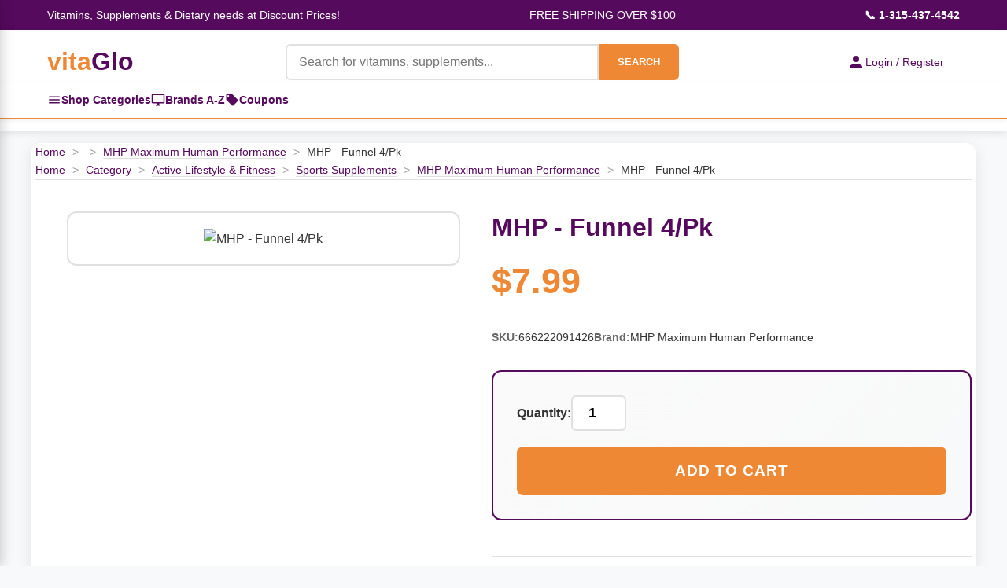

--- FILE ---
content_type: text/html
request_url: https://vitaglo.com/mhp490109.html
body_size: 14602
content:
<!DOCTYPE HTML PUBLIC "-//W3C//DTD HTML 4.01 Transitional//EN"><html lang="en"><head><meta http-equiv="Content-Type" content="text/html; charset=UTF-8" /><meta name="viewport" content="width=device-width, initial-scale=1.0" /><title>MHP - Funnel 4/Pk</title><link rel="shortcut icon" href="https://p11.secure.hostingprod.com/@site.vitaglo.com/ssl/favicon.ico" /><link rel="stylesheet" /><style type="text/css"><!--/* =============================================
   Table of Contents
   =============================================
   1.  Root & General Styles
   2.  Layout & Common Classes
   3.  Header & Navigation
   4.  Sidebar Navigation
   5.  Main Content: Banner Carousel
   6.  Main Content: Specials Section (Grid Layout)
   7.  Main Content: Brands Section
   8.  Main Content: Categories Section
   9.  Main Content: Coupons Section
   10. Main Content: Product Page
   11. Main Content: Product Carousel (Horizontal Scroller)
   12. Footer
   13. Animations
   14. Responsive Design
   ============================================= */

/* =============================================
   1. Root & General Styles
   ============================================= */
:root {
    --vitaglo-orange: #EF8834;
    --vitaglo-purple: #560A5E;
    --vitaglo-purple-light: #8B1A99;
    --vitaglo-orange-light: #FFB366;
    --white: #ffffff;
    --light-gray: #f8f9fa;
    --border-gray: #e0e0e0;
    --text-dark: #333333;
}

* {
    margin: 0;
    padding: 0;
    box-sizing: border-box;
}

body {
    font-family: 'Arial', sans-serif;
    line-height: 1.6;
    color: var(--text-dark);
    background-color: var(--light-gray);
}

/* =============================================
   2. Layout & Common Classes
   ============================================= */
.section-title {
    text-align: center;
    font-size: 2.0rem;
    color: var(--vitaglo-purple);
    margin: 40px 0 25px;
    font-weight: bold;
}

/* =============================================
   3. Header & Navigation
   ============================================= */
.top-info-bar {
    background: var(--vitaglo-purple);
    color: var(--white);
    padding: 8px 0;
    font-size: 14px;
}

.top-info-content {
    max-width: 1200px;
    margin: 0 auto;
    display: flex;
    justify-content: space-between;
    align-items: center;
    padding: 0 20px;
}


/* Login and Cart Section */
.login-cart-section {
    display: flex;
    gap: 30px;
    align-items: center;
    flex-shrink: 0;
    margin-left: auto;
}

.login-link, .cart-link {
    display: flex;
    align-items: center;
    gap: 8px;
    text-decoration: none;
    font-size: 14px;
    transition: all 0.3s ease;
}

.login-link {
    padding: 10px 20px;
    color: white;
    border-radius: 20px;
    font-weight: bold;
}

.login-link:hover {
    transform: translateY(-1px);
}

.cart-link {
    position: relative;
    color: var(--vitaglo-purple);
}

.cart-link:hover {
    color: #6b0c6b;
}

.login-icon, .cart-icon {
    width: 18px;
    height: 18px;
    fill: currentColor;
}

.cart-count {
    position: absolute;
    top: -8px;
    right: -8px;
    background: #ff4444;
    color: white;
    border-radius: 50%;
    width: 20px;
    height: 20px;
    display: flex;
    align-items: center;
    justify-content: center;
    font-size: 11px;
    font-weight: bold;
}

@media (max-width: 768px) {
    .login-cart-section {
        flex-direction: column;
        gap: 15px;
        align-items: flex-start;
        margin-left: 0;
    }
}

.yui-skin-sam,
.yui-skin-sam *,
.smb-fc,
.smb-fc *,
.smb-mc,
.smb-mc * {
	box-sizing: content-box !important;
}


/* Quick Navigation Bar */
.quick-nav-bar {
    background: var(--white);
    border-bottom: 2px solid var(--vitaglo-orange);
    box-shadow: 0 2px 5px rgba(0,0,0,0.05);
}

.quick-nav-content {
    max-width: 1200px;
    margin: 0 auto;
    display: flex;
    align-items: center;
    gap: 30px;
    padding: 0 20px;
}

.quick-nav-link {
    display: flex;
    align-items: center;
    gap: 8px;
    padding: 12px 0;
    color: var(--vitaglo-purple);
    text-decoration: none;
    font-weight: 600;
    font-size: 14px;
    transition: all 0.3s;
    position: relative;
}

.quick-nav-link:hover {
    color: var(--vitaglo-orange);
}

.quick-nav-link:hover::after {
    content: '';
    position: absolute;
    bottom: 0;
    left: 0;
    right: 0;
    height: 2px;
    background: var(--vitaglo-orange);
}

.quick-nav-link svg {
    width: 18px;
    height: 18px;
    flex-shrink: 0;
}

/* Mobile adjustments */
@media (max-width: 768px) {
    .quick-nav-content {
        gap: 20px;
        justify-content: center;
    }
    
    .quick-nav-link {
        font-size: 13px;
        padding: 10px 0;
    }
    
    .quick-nav-link svg {
        width: 16px;
        height: 16px;
    }
}

@media (max-width: 480px) {
    .quick-nav-content {
        gap: 15px;
        flex-wrap: wrap;
        justify-content: space-around;
    }
    
    .quick-nav-link {
        font-size: 12px;
        padding: 8px 0;
    }
}

.phone-number {
    color: var(--white);
    text-decoration: none;
    font-weight: bold;
}

.main-header {
    background: var(--white);
    box-shadow: 0 2px 10px rgba(0, 0, 0, 0.1);
    padding: 15px 0;
}

.header-content {
    max-width: 1200px;
    margin: 0 auto;
    display: grid;
    grid-template-columns: auto 1fr auto;
    gap: 30px;
    align-items: center;
    padding: 0 20px;
}

.logo-category-section {
    display: flex;
    align-items: center;
}

.logo {
    font-size: 32px;
    font-weight: bold;
    text-decoration: none;
    white-space: nowrap;
}

.logo .vita {
    color: var(--vitaglo-orange);
}

.logo .glo {
    color: var(--vitaglo-purple);
}

.categories-toggle {
    display: flex;
    align-items: center;
    justify-content: center;
    width: 40px;
    height: 40px;
    background: var(--vitaglo-purple);
    color: var(--white);
    border-radius: 6px;
    cursor: pointer;
    transition: all 0.3s;
    text-decoration: none;
}

.categories-toggle:hover {
    background: var(--vitaglo-orange);
}

.menu-icon {
    display: block;
}

.search-form {
    display: flex;
    max-width: 500px;
    margin: 0 auto;
}

.search-input {
    flex: 1;
    padding: 12px 15px;
    border: 2px solid var(--border-gray);
    border-radius: 6px 0 0 6px;
    font-size: 16px;
    outline: none;
}

.search-input:focus,
.quantity-input:focus {
    border-color: var(--vitaglo-purple);
    box-shadow: 0 0 0 3px rgba(86, 10, 94, 0.1);
}

.search-button {
    background: var(--vitaglo-orange);
    color: var(--white);
    border: none;
    padding: 12px 24px;
    border-radius: 0 6px 6px 0;
    cursor: pointer;
    font-weight: bold;
    transition: all 0.3s;
}

.search-button:hover {
    background: var(--vitaglo-orange-light);
}

.login-link {
    display: flex;
    align-items: center;
    gap: 8px;
    color: var(--vitaglo-purple);
    text-decoration: none;
    font-weight: 500;
    white-space: nowrap;
}

.login-icon {
    width: 24px;
    height: 24px;
    fill: var(--vitaglo-purple);
}

/* =============================================
   4. Sidebar Navigation
   ============================================= */
.sidebar-toggle {
    background: var(--vitaglo-purple);
    color: var(--white);
    padding: 12px 24px;
    border: none;
    border-radius: 6px;
    cursor: pointer;
    font-weight: bold;
    z-index: 100;
}

.sidebar-toggle:hover {
    background: var(--vitaglo-orange);
}

.category-sidebar {
    position: fixed;
    top: 0;
    left: -350px;
    width: 350px;
    height: 100vh;
    background: var(--white);
    box-shadow: 2px 0 15px rgba(0, 0, 0, 0.2);
    z-index: 1001;
    transition: left 0.3s ease;
    overflow-x: hidden; 
    overflow-y: auto;
}

.category-sidebar.active {
    left: 0;
}

.sidebar-header {
    display: flex;
    justify-content: space-between;
    align-items: center;
    padding: 20px;
    background: var(--vitaglo-purple);
    color: var(--white);
    font-size: 1.3rem;
    font-weight: bold;
    position: sticky;
    top: 0;
    z-index: 10;
}

.sidebar-close {
    background: none;
    border: none;
    color: var(--white);
    font-size: 24px;
    cursor: pointer;
    padding: 0;
    width: 30px;
    height: 30px;
    display: flex;
    align-items: center;
    justify-content: center;
}

.sidebar-close:hover {
    opacity: 0.7;
}

.sidebar-content {
    padding-bottom: 20px;
    height: calc(100vh - 70px);
    overflow-y: auto;
    overflow-x: hidden;
    position: relative;
}

.sidebar-main-menu {
    transition: transform 0.3s ease;
    overflow-x: hidden;
}

.sidebar-main-menu.hidden {
    transform: translateX(-100%);
}

.sidebar-section {
    margin-top: 0;
}

.sidebar-section-header {
    background: linear-gradient(135deg, var(--light-gray), #e9ecef);
    padding: 12px 20px;
    font-weight: 700;
    font-size: 0.9rem;
    color: var(--vitaglo-purple);
    text-transform: uppercase;
    letter-spacing: 0.5px;
    border-top: 1px solid var(--border-gray);
    border-bottom: 1px solid var(--border-gray);
}

.sidebar-list {
    list-style: none;
    margin: 0;
    padding: 0;
}

.sidebar-item {
    border-bottom: 1px solid var(--border-gray);
    position: relative;
}

.sidebar-link {
    display: block;
    padding: 15px 20px;
    color: var(--text-dark);
    text-decoration: none;
    font-weight: 600;
    transition: all 0.3s;
}

.sidebar-link:hover {
    background: var(--light-gray);
    color: var(--vitaglo-purple);
    padding-left: 25px;
}

.sidebar-simple-link {
    display: flex;
    align-items: center;
    gap: 10px;
    padding: 15px 20px;
    color: var(--text-dark);
    text-decoration: none;
    font-weight: 500;
    transition: all 0.3s;
    border-bottom: 1px solid var(--border-gray);
}

.sidebar-simple-link:hover {
    background: var(--light-gray);
    color: var(--vitaglo-orange);
    padding-left: 25px;
}

.sidebar-simple-link svg {
    flex-shrink: 0;
    width: 20px;
    height: 20px;
}

.sidebar-subcategory-toggle {
    position: absolute;
    right: 20px;
    top: 15px;
    background: none;
    border: none;
    color: var(--vitaglo-purple);
    font-size: 16px;
    cursor: pointer;
    padding: 5px;
    transition: transform 0.3s;
}

.sidebar-subcategory-view {
    position: absolute;
    top: 0;
    left: 100%;
    width: 100%;
    height: 100%;
    background: var(--white);
    transition: transform 0.3s ease;
    overflow-y: auto;
    overflow-x: hidden;
}

.sidebar-subcategory-view.active {
    transform: translateX(-100%);
}

.sidebar-subcategory-header {
    display: flex;
    align-items: center;
    gap: 15px;
    padding: 20px;
    background: var(--vitaglo-purple);
    color: var(--white);
    font-size: 1.3rem;
    font-weight: bold;
}

.sidebar-back-button {
    background: none;
    border: none;
    color: var(--white);
    font-size: 24px;
    cursor: pointer;
    padding: 0;
    width: 30px;
    height: 30px;
    display: flex;
    align-items: center;
    justify-content: center;
}

.sidebar-back-button:hover {
    opacity: 0.7;
}

.sidebar-subcategory-content {
    padding: 0;
}

.sidebar-category-main-link {
    display: block;
    padding: 18px 20px;
    color: var(--text-dark);
    text-decoration: none;
    font-weight: 700;
    font-size: 1.05rem;
    background: linear-gradient(135deg, var(--light-gray), #e9ecef);
    border-bottom: 2px solid var(--vitaglo-orange);
    transition: all 0.3s;
}

.sidebar-category-main-link:hover {
    background: var(--vitaglo-orange-light);
    color: var(--white);
}

.sidebar-subcategory-list {
    list-style: none;
    margin: 0;
    padding: 0;
}

.sidebar-subcategory-item a {
    display: block;
    padding: 15px 20px;
    color: var(--text-dark);
    text-decoration: none;
    font-size: 0.95rem;
    transition: all 0.3s;
    border-bottom: 1px solid var(--border-gray);
}

.sidebar-subcategory-item a:hover {
    background: var(--light-gray);
    color: var(--vitaglo-orange);
    padding-left: 25px;
}

.sidebar-overlay {
    position: fixed;
    top: 0;
    left: 0;
    width: 100%;
    height: 100vh;
    background: rgba(0, 0, 0, 0.5);
    z-index: 1000;
    opacity: 0;
    visibility: hidden;
    transition: all 0.3s;
}

.sidebar-overlay.active {
    opacity: 1;
    visibility: visible;
}

/* =============================================
   5. Main Content: Banner Carousel
   ============================================= */
.carousel-container {
    position: relative;
    max-width: 1200px;
    margin: 30px auto;
    border-radius: 12px;
    overflow: hidden;
    box-shadow: 0 8px 25px rgba(0, 0, 0, 0.15);
}

.carousel {
    display: flex;
    transition: transform 0.5s ease;
}

.carousel-slide {
    min-width: 100%;
    height: auto;
    position: relative;
    aspect-ratio: 3840 / 1050;
}

.carousel-slide img {
    width: 100%;
    height: auto;
    display: block;
}

.carousel-nav {
    position: absolute;
    bottom: 20px;
    left: 50%;
    transform: translateX(-50%);
    display: flex;
    gap: 10px;
    z-index: 10;
}

.nav-dot {
    width: 12px;
    height: 12px;
    border-radius: 50%;
    background: rgba(255, 255, 255, 0.5);
    cursor: pointer;
    transition: background 0.3s;
}

.nav-dot.active {
    background: var(--white);
}

.carousel-arrow {
    position: absolute;
    top: 50%;
    transform: translateY(-50%);
    background: rgba(255, 255, 255, 0.9);
    box-shadow: 0 2px 8px rgba(0, 0, 0, 0.15);
    border: none;
    width: 50px;
    height: 50px;
    border-radius: 50%;
    cursor: pointer;
    font-size: 20px;
    color: var(--vitaglo-purple);
    transition: all 0.3s;
    z-index: 10;
}

.carousel-arrow:hover {
    background: var(--white);
    color: var(--vitaglo-orange);
    /* Original color:var(--white) made the icon invisible on hover */
}

.carousel-arrow.prev {
    left: 20px;
}

.carousel-arrow.next {
    right: 20px;
}

/* =============================================
   6. Main Content: Specials Section (Grid Layout)
   ============================================= */
.specials-section {
    max-width: 1200px;
    margin: 0 auto;
}

.specials-grid {
    display: grid;
    grid-template-columns: repeat(auto-fit, minmax(250px, 1fr));
    gap: 25px;
    margin-bottom: 50px;
}

.special-item {
    background: var(--white);
    border-radius: 12px;
    overflow: hidden;
    box-shadow: 0 5px 15px rgba(0, 0, 0, 0.1);
    transition: transform 0.3s, box-shadow 0.3s;
}

.special-item:hover {
    transform: translateY(-5px);
    box-shadow: 0 15px 35px rgba(0, 0, 0, 0.15);
}

.special-item img {
    width: 100%;
    height: 250px;
    object-fit: contain;
    background-color: var(--white);
}

.special-image-wrapper {
    position: relative;
    width: 100%;
    height: 250px;
    display: flex;
    align-items: center;
    justify-content: center;
    background-color: var(--white);
}

.special-content {
    padding: 20px;
}

.special-name {
    font-size: 1.2rem;
    font-weight: bold;
    margin-bottom: 10px;
    color: var(--text-dark);
}

.special-price {
    font-size: 1.1rem;
    color: var(--vitaglo-orange);
    font-weight: bold;
}

.special-badge {
    position: absolute;
    top: 10px;
    right: 10px;
    background: var(--vitaglo-orange);
    color: var(--white);
    padding: 5px 10px;
    border-radius: 20px;
    font-size: 0.9rem;
    font-weight: bold;
}

/* =============================================
   7. Main Content: Brands Section
   ============================================= */
.brands-section {
    background: var(--white);
    padding: 50px 0;
    margin: 50px 0;
}

.brands-container {
    max-width: 1200px;
    margin: 0 auto;
    padding: 0 20px;
}

.brands-grid {
    display: grid;
    grid-template-columns: repeat(auto-fit, minmax(200px, 1fr));
    gap: 30px;
}

.brand-item {
    text-align: center;
    padding: 30px;
    border: 2px solid #f0f0f0;
    border-radius: 12px;
    transition: all 0.3s;
    cursor: pointer;
}

.brand-item:hover {
    border-color: var(--vitaglo-orange);
    transform: translateY(-3px);
    box-shadow: 0 10px 25px rgba(0, 0, 0, 0.1);
}

.brand-logo {
    width: 120px;
    height: 80px;
    object-fit: contain;
    margin-bottom: 15px;
}

.brand-name {
    font-size: 1.2rem;
    font-weight: bold;
    color: var(--vitaglo-purple);
}

/* =============================================
   8. Main Content: Categories Section
   ============================================= */
.categories-section {
    max-width: 1200px;
    margin: 0 auto;
    padding: 0 20px;
}

.categories-grid {
    display: grid;
    grid-template-columns: repeat(auto-fit, minmax(200px, 1fr));
    gap: 20px;
    margin-bottom: 50px;
}

.category-item {
    background: var(--vitaglo-purple);
    color: var(--white);
    padding: 30px 20px;
    border-radius: 12px;
    text-align: center;
    cursor: pointer;
    transition: all 0.3s;
}

.category-item:hover {
    background: var(--vitaglo-purple-light);
    transform: translateY(-3px);
    box-shadow: 0 10px 25px rgba(86, 10, 94, 0.3);
}

.category-icon {
    font-size: 3rem;
    margin-bottom: 15px;
}

.category-name {
    font-size: 1.3rem;
    font-weight: bold;
}

.category-item-nav[data-unlocked="true"] .category-link {
    cursor: pointer;
}

.category-item-nav:not([data-unlocked="true"]) .category-link {
    cursor: default;
}

.category-item-nav:not([data-unlocked="true"]) .category-link:hover {
    color: var(--text-dark);
    padding-left: 20px;
    /* Don't shift on hover if not unlocked */
}

/* =============================================
   9. Main Content: Coupons Section
   ============================================= */
.coupons-section {
    background: linear-gradient(135deg, var(--light-gray), #e9ecef);
    padding: 50px 0;
    margin: 50px 0;
}

.coupons-container {
    max-width: 1200px;
    margin: 0 auto;
    padding: 0 20px;
}

.coupons-grid {
    display: grid;
    grid-template-columns: repeat(auto-fit, minmax(300px, 1fr));
    gap: 25px;
}

.coupon-item {
    background: var(--white);
    border: 3px dashed var(--vitaglo-orange);
    border-radius: 12px;
    padding: 30px;
    text-align: center;
    position: relative;
    overflow: hidden;
}

.coupon-item::before {
    content: '';
    position: absolute;
    top: -50%;
    left: -50%;
    width: 200%;
    height: 200%;
    background: linear-gradient(45deg, transparent, rgba(239, 136, 52, 0.1), transparent);
    transform: rotate(45deg);
    animation: shine 3s infinite;
}

.coupon-discount {
    font-size: 2.5rem;
    font-weight: bold;
    color: var(--vitaglo-purple);
    margin-bottom: 10px;
}

.coupon-description {
    font-size: 1.1rem;
    margin-bottom: 15px;
    color: #555;
}

.coupon-code {
    background: var(--vitaglo-purple);
    color: var(--white);
    padding: 10px 20px;
    border-radius: 6px;
    font-weight: bold;
    display: inline-block;
    margin-bottom: 10px;
}

.coupon-expiry {
    font-size: 0.9rem;
    color: #777;
}

/* =============================================
   10. Main Content: Product Page
   ============================================= */
.product-container {
    max-width: 1200px;
    margin: 15px auto;
    padding: 0 5px;
    background: var(--white);
    border-radius: 12px;
    box-shadow: 0 5px 20px rgba(0, 0, 0, 0.1);
    overflow: hidden;
}

.breadcrumbs {
    border-bottom: 1px solid var(--border-gray);
    font-size: 0.9rem;
}

.breadcrumbs a {
    color: var(--vitaglo-purple);
    text-decoration: none;
    transition: color 0.3s;
}

.breadcrumbs a:hover {
    color: var(--vitaglo-orange);
}

.breadcrumbs span {
    color: #999;
    margin: 0 5px;
}

.breadcrumbs .current {
    color: var(--text-dark);
}

.product-main {
    display: grid;
    grid-template-columns: 45% 55%;
    gap: 40px;
    padding: 40px;
}

.product-image-section {
    display: flex;
    flex-direction: column;
}

.main-image-container {
    width: 100%;
    max-height: 500px;
    border: 2px solid var(--border-gray);
    border-radius: 12px;
    display: flex;
    align-items: center;
    justify-content: center;
    background: var(--white);
    overflow: hidden;
    padding: 20px;
}

.main-image-container img {
    max-width: 100%;
    max-height: 100%;
    object-fit: contain;
}

.product-info-section {
    display: flex;
    flex-direction: column;
}

.product-header {
    margin-bottom: 25px;
}

.product-title {
    font-size: 2rem;
    font-weight: bold;
    color: var(--vitaglo-purple);
    line-height: 1.3;
    margin-bottom: 12px;
}

.product-price {
    font-size: 2.8rem;
    font-weight: bold;
    color: var(--vitaglo-orange);
}

.product-description {
    font-size: 1rem;
    line-height: 1.7;
    color: #555;
    margin-bottom: 25px;
    padding-bottom: 25px;
    border-bottom: 1px solid var(--border-gray);
}

.product-meta {
    display: flex;
    flex-wrap: wrap;
    gap: 25px;
    margin-bottom: 30px;
    font-size: 0.9rem;
}

.meta-item {
    display: flex;
    gap: 6px;
}

.meta-label {
    font-weight: 600;
    color: #666;
}

.meta-value {
    color: var(--text-dark);
}

.add-to-cart-section {
    padding: 30px;
    background: linear-gradient(135deg, #fafafa, var(--light-gray));
    border: 2px solid var(--vitaglo-purple);
    border-radius: 12px;
    margin-bottom: 20px;
}

.quantity-selector {
    display: flex;
    align-items: center;
    gap: 12px;
    margin-bottom: 20px;
}

.quantity-label {
    font-weight: 600;
    color: var(--text-dark);
    font-size: 1rem;
}

.quantity-input {
    width: 70px;
    padding: 10px;
    border: 2px solid var(--border-gray);
    border-radius: 6px;
    font-size: 1.1rem;
    text-align: center;
    font-weight: 600;
}

.quantity-input:focus {
    outline: none;
    border-color: var(--vitaglo-purple);
}

.add-to-cart-btn {
    width: 100%;
    padding: 20px;
    background: var(--vitaglo-orange);
    color: var(--white);
    border: none;
    border-radius: 8px;
    font-size: 1.2rem;
    font-weight: bold;
    cursor: pointer;
    transition: all 0.3s;
    text-transform: uppercase;
    letter-spacing: 1px;
}

.add-to-cart-btn:hover {
    background: var(--vitaglo-purple);
    transform: translateY(-2px);
    box-shadow: 0 8px 20px rgba(239, 136, 52, 0.3);
}

.add-to-cart-btn:active {
    transform: translateY(0);
}

.secondary-actions {
    display: flex;
    gap: 15px;
    font-size: 0.9rem;
}

.secondary-link {
    color: var(--vitaglo-purple);
    text-decoration: none;
    transition: color 0.3s;
}

.secondary-link:hover {
    color: var(--vitaglo-orange);
    text-decoration: underline;
}

/* =============================================
   11. Main Content: Product Carousel (Horizontal Scroller)
   ============================================= */
/* WARNING: The .specials-grid class below conflicts with the one defined
   earlier. The use of `display: flex !important;` will override the
   `display: grid;` property for ALL elements using the .specials-grid
   class, potentially breaking the grid layout. It is recommended to use a
   unique class name for this horizontal scroller. */
.carousel-wrapper {
    position: relative;
    max-width: 1200px;
    margin: 0 auto;
}

.carousel-wrapper .specials-grid {
    display: flex !important;
    overflow-x: hidden;
    scroll-behavior: smooth;
    gap: 20px;
    padding: 20px 0;
}

.carousel-wrapper .special-item {
    min-width: 256px;
    max-width: 256px;
    flex-shrink: 0;
}

.product-carousel-button {
    position: absolute;
    top: 50%;
    transform: translateY(-50%);
    background: white;
    border: none;
    width: 45px;
    height: 45px;
    border-radius: 50%;
    cursor: pointer;
    display: flex;
    align-items: center;
    justify-content: center;
    box-shadow: 0 2px 8px rgba(0, 0, 0, 0.2);
    transition: all 0.3s ease;
    z-index: 10;
}

.product-carousel-button:hover {
    background: var(--vitaglo-purple);
    color: white;
    box-shadow: 0 4px 12px rgba(0, 0, 0, 0.3);
}

.product-carousel-button:disabled {
    opacity: 0.3;
    cursor: not-allowed;
}

.product-carousel-button:disabled:hover {
    background: white;
    color: inherit;
}

.product-carousel-button.prev {
    left: 5px;
}

.product-carousel-button.next {
    right: 5px;
}


/* =============================================
   12. Footer
   ============================================= */
.footer {
    background: var(--vitaglo-purple);
    color: var(--white);
    padding: 40px 0;
    text-align: center;
}

.footer-content {
    max-width: 1200px;
    margin: 0 auto;
    padding: 0 20px;
}

.footer-links {
    display: flex;
    justify-content: center;
    gap: 30px;
    margin-bottom: 20px;
    flex-wrap: wrap;
}

.footer-links a {
    color: var(--white);
    text-decoration: none;
    transition: opacity 0.3s;
}

.footer-links a:hover {
    opacity: 0.8;
}

/* =============================================
   13. Animations
   ============================================= */
@keyframes shine {
    0% {
        transform: translateX(-100%) translateY(-100%) rotate(45deg);
    }

    100% {
        transform: translateX(100%) translateY(100%) rotate(45deg);
    }
}

/* =============================================
   14. Responsive Design
   ============================================= */
@media (max-width: 968px) {
    .header-content {
        grid-template-columns: 1fr;
        grid-template-rows: auto auto auto;
        gap: 15px;
    }

    .logo-category-section {
        justify-content: flex-start;
    }

    .search-form {
        max-width: 100%;
        width: 100%;
    }
    
    .login-section { /* This class was missing in the original CSS, assuming it wraps login-link */
        justify-content: center;
    }

    .top-info-bar {
        font-size: 11px;
        padding: 6px 0;
    }

    .top-info-content {
        gap: 8px;
        padding: 0 10px;
    }

    .carousel-slide {
        height: 250px;
    }

    .product-main {
        grid-template-columns: 1fr;
        gap: 30px;
        padding: 30px 20px;
    }

    .breadcrumbs {
        padding: 15px 20px 12px;
    }

    .product-title {
        font-size: 1.6rem;
    }

    .product-price {
        font-size: 2.2rem;
    }

    .main-image-container {
        max-height: 400px;
    }

    .login-link {
        padding: 10px 0;
    }
}

@media (max-width: 480px) {
    .sidebar-category-sidebar { /* Typo in original, should likely be .category-sidebar */
        width: 300px;
        left: -300px;
    }

    .specials-section,
    .categories-section {
        padding: 0 10px;
    }

    .brands-container {
        padding: 0 10px;
    }

    .top-info-bar {
        font-size: 9px;
    }

    .top-info-content {
        flex-wrap: nowrap;
        font-size: 9px;
    }

    .carousel-slide {
        height: 200px;
    }

    .search-button {
        padding: 12px 16px;
        font-size: 14px;
    }

    .product-main {
        padding: 20px 15px;
    }

    .breadcrumbs {
        font-size: 0.85rem;
    }

    .product-title {
        font-size: 1.4rem;
    }

    .product-price {
        font-size: 2rem;
    }

    .quantity-selector {
        justify-content: space-between;
    }

    .add-to-cart-section {
        padding: 20px;
    }

    .product-meta {
        flex-direction: column;
        gap: 8px;
    }
}--></style><script type="text/javascript">
//<![CDATA[
// All functionality wrapped in DOMContentLoaded
document.addEventListener('DOMContentLoaded', function() {
    
    // Banner Carousel functionality
    let slideIndex = 1;
    const slides = document.querySelectorAll('.carousel-slide');
    const dots = document.querySelectorAll('.nav-dot');

    function showSlide(n) {
        if (n > slides.length) { slideIndex = 1 }
        if (n < 1) { slideIndex = slides.length }
        
        const carousel = document.getElementById('mainCarousel');
        if (carousel) {
            carousel.style.transform = `translateX(${-(slideIndex - 1) * 100}%)`;
        }
        
        dots.forEach(dot => dot.classList.remove('active'));
        if (dots[slideIndex - 1]) {
            dots[slideIndex - 1].classList.add('active');
        }
    }

    window.changeSlide = function(n) {
        slideIndex += n;
        showSlide(slideIndex);
    }

    window.currentSlide = function(n) {
        slideIndex = n;
        showSlide(slideIndex);
    }

    // Auto-advance banner carousel
    setInterval(() => {
        slideIndex++;
        showSlide(slideIndex);
    }, 5000);

    // Initialize banner carousel
    showSlide(slideIndex);


// Sidebar
            const openBtn = document.getElementById('openSidebar');
            const sidebar = document.getElementById('categorySidebar');
            const closeBtn = document.getElementById('sidebarClose');
            const overlay = document.getElementById('sidebarOverlay');
            const categoryLinks = document.querySelectorAll('.sidebar-link[data-category]');
            const backButtons = document.querySelectorAll('.sidebar-back-button');
            const mainMenu = document.querySelector('.sidebar-main-menu');
            
            // Open sidebar
            openBtn.addEventListener('click', function() {
                sidebar.classList.add('active');
                overlay.classList.add('active');
                document.body.style.overflow = 'hidden';
            });
            
            // Close sidebar
            function closeSidebar() {
                sidebar.classList.remove('active');
                overlay.classList.remove('active');
                document.body.style.overflow = '';
                // Reset to main menu
                mainMenu.classList.remove('hidden');
                document.querySelectorAll('.sidebar-subcategory-view.active').forEach(view => {
                    view.classList.remove('active');
                });
            }
            
            closeBtn.addEventListener('click', closeSidebar);
            overlay.addEventListener('click', closeSidebar);
            
            // Category links - open subcategory view
            categoryLinks.forEach(link => {
                link.addEventListener('click', function(e) {
                    e.preventDefault();
                    const categoryId = this.getAttribute('data-category');
                    const subcategoryView = document.querySelector(`[data-category-view="${categoryId}"]`);
                    if (subcategoryView) {
                        mainMenu.classList.add('hidden');
                        subcategoryView.classList.add('active');
                    }
                });
            });

            // Back buttons - close subcategory view
            backButtons.forEach(button => {
                button.addEventListener('click', function() {
                    const subcategoryView = this.closest('.sidebar-subcategory-view');
                    if (subcategoryView) {
                        subcategoryView.classList.remove('active');
                        mainMenu.classList.remove('hidden');
                    }
                });
            });
    
    // Search form validation
    const searchInput = document.querySelector('.search-input');
    const searchForm = document.querySelector('.search-form');
    
    if (searchForm && searchInput) {
        searchForm.addEventListener('submit', function(e) {
            const query = searchInput.value.trim();
            if (!query || query === '') {
                e.preventDefault();
                searchInput.focus();
                searchInput.style.borderColor = '#ff0000';
                searchInput.placeholder = 'Please enter a search term';
                
                setTimeout(() => {
                    searchInput.style.borderColor = '';
                    searchInput.placeholder = 'Search for vitamins, supplements...';
                }, 2000);
            }
        });

        searchInput.addEventListener('input', function() {
            this.style.borderColor = '';
        });
    }

    // Smooth scrolling for anchor links
    document.querySelectorAll('a[href^="#"]').forEach(anchor => {
        anchor.addEventListener('click', function (e) {
            e.preventDefault();
            const target = document.querySelector(this.getAttribute('href'));
            if (target) {
                target.scrollIntoView({
                    behavior: 'smooth',
                    block: 'start'
                });
            }
        });
    });


// Fix the cart not working on safari. 

function isSafari() {
    return /^((?!chrome|android).)*safari/i.test(navigator.userAgent);
}

// Show appropriate cart element based on browser
if (isSafari()) {
    // Hide the mini cart, show the view cart link
    document.getElementById('yfc_mini').style.display = 'none';
    document.getElementById('view-cart').style.visibility = 'visible';
} else {
    // Hide the view cart link, show the mini cart
    document.getElementById('view-cart').style.display = 'none';
    document.getElementById('yfc_mini').style.display = 'block';
}

    // Product Carousel functionality
    const specialsCarousel = document.getElementById('specialsCarousel');
    const specialsPrevBtn = document.getElementById('specialsPrevBtn');
    const specialsNextBtn = document.getElementById('specialsNextBtn');
    const scrollAmount = 270; // Item width + gap

    if (specialsCarousel && specialsPrevBtn && specialsNextBtn) {
        function updateSpecialsButtons() {
            specialsPrevBtn.disabled = specialsCarousel.scrollLeft <= 0;
            specialsNextBtn.disabled = specialsCarousel.scrollLeft >= specialsCarousel.scrollWidth - specialsCarousel.clientWidth - 1;
        }

        specialsPrevBtn.addEventListener('click', function() {
            specialsCarousel.scrollBy({ left: -scrollAmount, behavior: 'smooth' });
            setTimeout(updateSpecialsButtons, 300);
        });

        specialsNextBtn.addEventListener('click', function() {
            specialsCarousel.scrollBy({ left: scrollAmount, behavior: 'smooth' });
            setTimeout(updateSpecialsButtons, 300);
        });

        specialsCarousel.addEventListener('scroll', updateSpecialsButtons);
        window.addEventListener('resize', updateSpecialsButtons);
        updateSpecialsButtons();
    }
});//]]>
</script></head><body bgcolor="#ffffff">    <!-- Top Info Bar -->     <div class="top-info-bar">         <div class="top-info-content">             <div class="tagline">Vitamins, Supplements & Dietary needs at Discount Prices!</div>             <div class="shipping-info">FREE SHIPPING OVER $100</div>             <a href="tel:1-315-437-4542" class="phone-number">&#128222; 1-315-437-4542</a>         </div>     </div>


   <!-- Sidebar -->
    <div class="category-sidebar" id="categorySidebar">
        <div class="sidebar-header">
            <span>Menu</span>
            <button class="sidebar-close" id="sidebarClose">&#10005;</button>
        </div>
        
        <div class="sidebar-content">
            <div class="sidebar-main-menu">
            <!-- Categories Section -->
            <div class="sidebar-section">
                <div class="sidebar-section-header">Categories</div>
                <ul class="sidebar-list">
                     <li class="sidebar-item"><a href="category-active-lifestyle---fitness.html" class="sidebar-link" data-category="category-active-lifestyle---fitness">Active Lifestyle & Fitness<span class="sidebar-subcategory-toggle">&#x203A;</span></a></li><li class="sidebar-item"><a href="category-vitamins---supplements.html" class="sidebar-link" data-category="category-vitamins---supplements">Vitamins & Supplements<span class="sidebar-subcategory-toggle">&#x203A;</span></a></li><li class="sidebar-item"><a href="category-food---beverages.html" class="sidebar-link" data-category="category-food---beverages">Food & Beverages<span class="sidebar-subcategory-toggle">&#x203A;</span></a></li><li class="sidebar-item"><a href="category-herbs--botanicals---homeopathy.html" class="sidebar-link" data-category="category-herbs--botanicals---homeopathy">Herbs, Botanicals & Homeopathy<span class="sidebar-subcategory-toggle">&#x203A;</span></a></li><li class="sidebar-item"><a href="category-beauty---personal-care.html" class="sidebar-link" data-category="category-beauty---personal-care">Beauty & Personal Care<span class="sidebar-subcategory-toggle">&#x203A;</span></a></li><li class="sidebar-item"><a href="category-baby---kids-products.html" class="sidebar-link" data-category="category-baby---kids-products">Baby & Kids Products<span class="sidebar-subcategory-toggle">&#x203A;</span></a></li><li class="sidebar-item"><a href="category-household-essentials.html" class="sidebar-link" data-category="category-household-essentials">Household Essentials<span class="sidebar-subcategory-toggle">&#x203A;</span></a></li><li class="sidebar-item"><a href="category-weight-management.html" class="sidebar-link" data-category="category-weight-management">Weight Management<span class="sidebar-subcategory-toggle">&#x203A;</span></a></li><li class="sidebar-item"><a href="category-pet-supplies.html" class="sidebar-link" data-category="category-pet-supplies">Pet Supplies<span class="sidebar-subcategory-toggle">&#x203A;</span></a></li><li class="sidebar-item"><a href="category-professional-supplements.html" class="sidebar-link" data-category="category-professional-supplements">Professional Supplements<span class="sidebar-subcategory-toggle">&#x203A;</span></a></li>
                </ul>
            </div>

            <!-- Popular Section -->
            <div class="sidebar-section">
                <div class="sidebar-section-header">Popular</div>
<!--
                <a href="#" class="sidebar-simple-link">
                    <svg fill="currentColor" viewBox="0 0 24 24">
                        <path d="M12 2l3.09 6.26L22 9.27l-5 4.87 1.18 6.88L12 17.77l-6.18 3.25L7 14.14 2 9.27l6.91-1.01L12 2z"/>
                    </svg>
                    <span>New Products</span>
                </a>
-->
                <a href="browse-by-brand.html" class="sidebar-simple-link">
                    <svg fill="currentColor" viewBox="0 0 24 24">
                        <path d="M21 2H3c-1.1 0-2 .9-2 2v12c0 1.1.9 2 2 2h7v2H8v2h8v-2h-2v-2h7c1.1 0 2-.9 2-2V4c0-1.1-.9-2-2-2zm0 14H3V4h18v12z"/>
                    </svg>
                    <span>Shop By Brand</span>
                </a>
<!--
                <a href="#" class="sidebar-simple-link">
                    <svg fill="currentColor" viewBox="0 0 24 24">
                        <path d="M12 2C6.48 2 2 6.48 2 12s4.48 10 10 10 10-4.48 10-10S17.52 2 12 2zm1 15h-2v-6h2v6zm0-8h-2V7h2v2z"/>
                    </svg>
                    <span>Best Sellers</span>
                </a>
                <a href="#" class="sidebar-simple-link">
                    <svg fill="currentColor" viewBox="0 0 24 24">
                        <path d="M16 11c1.66 0 2.99-1.34 2.99-3S17.66 5 16 5c-1.66 0-3 1.34-3 3s1.34 3 3 3zm-8 0c1.66 0 2.99-1.34 2.99-3S9.66 5 8 5C6.34 5 5 6.34 5 8s1.34 3 3 3zm0 2c-2.33 0-7 1.17-7 3.5V19h14v-2.5c0-2.33-4.67-3.5-7-3.5zm8 0c-.29 0-.62.02-.97.05 1.16.84 1.97 1.97 1.97 3.45V19h6v-2.5c0-2.33-4.67-3.5-7-3.5z"/>
                    </svg>
                    <span>Customer Favorites</span>
                </a>
-->
            </div>



            <!-- Specials Section -->
<!-- 
            <div class="sidebar-section">
                <div class="sidebar-section-header">Special Offers</div>
                <a href="#" class="sidebar-simple-link">
                    <svg fill="currentColor" viewBox="0 0 24 24">
                        <path d="M20 6h-2.18c.11-.31.18-.65.18-1a2.996 2.996 0 0 0-5.5-1.65l-.5.67-.5-.68C10.96 2.54 10.05 2 9 2 7.34 2 6 3.34 6 5c0 .35.07.69.18 1H4c-1.11 0-1.99.89-1.99 2L2 19c0 1.11.89 2 2 2h16c1.11 0 2-.89 2-2V8c0-1.11-.89-2-2-2zm-5-2c.55 0 1 .45 1 1s-.45 1-1 1-1-.45-1-1 .45-1 1-1zM9 4c.55 0 1 .45 1 1s-.45 1-1 1-1-.45-1-1 .45-1 1-1zm11 15H4v-2h16v2zm0-5H4V8h5.08L7 10.83 8.62 12 11 8.76l1-1.36 1 1.36L15.38 12 17 10.83 14.92 8H20v6z"/>
                    </svg>
                    <span>Today's Deals</span>
                </a>
                <a href="#" class="sidebar-simple-link">
                    <svg fill="currentColor" viewBox="0 0 24 24">
                        <path d="M21.41 11.58l-9-9C12.05 2.22 11.55 2 11 2H4c-1.1 0-2 .9-2 2v7c0 .55.22 1.05.59 1.42l9 9c.36.36.86.58 1.41.58.55 0 1.05-.22 1.41-.59l7-7c.37-.36.59-.86.59-1.41 0-.55-.23-1.06-.59-1.42zM5.5 7C4.67 7 4 6.33 4 5.5S4.67 4 5.5 4 7 4.67 7 5.5 6.33 7 5.5 7z"/>
                    </svg>
                    <span>Clearance Items</span>
                </a>
                </div>
-->
            </div>


            <!-- Subcategory Views -->
            <div class="sidebar-subcategory-view" data-category-view="category-active-lifestyle---fitness"><div class="sidebar-subcategory-header"><button class="sidebar-back-button">&#8249;</button><span>Active Lifestyle & Fitness</span></div><div class="sidebar-subcategory-content"><a href="category-active-lifestyle---fitness.html" class="sidebar-category-main-link">View All Active Lifestyle & Fitness</a><ul class="sidebar-subcategory-list"><li class="sidebar-subcategory-item"><a href="category-active-lifestyle---fitness-sports-supplements.html">Sports Supplements</a></li><li class="sidebar-subcategory-item"><a href="category-active-lifestyle---fitness-energy.html">Energy</a></li><li class="sidebar-subcategory-item"><a href="category-active-lifestyle---fitness-pre-workout.html">Pre-Workout</a></li><li class="sidebar-subcategory-item"><a href="category-active-lifestyle---fitness-diet-aids.html">Diet Aids</a></li><li class="sidebar-subcategory-item"><a href="category-active-lifestyle---fitness-amino-acids.html">Amino Acids</a></li><li class="sidebar-subcategory-item"><a href="category-active-lifestyle---fitness-creatine.html">Creatine</a></li><li class="sidebar-subcategory-item"><a href="category-active-lifestyle---fitness-potassium.html">Potassium</a></li><li class="sidebar-subcategory-item"><a href="category-active-lifestyle---fitness-sports-protein-powders.html">Sports Protein Powders</a></li><li class="sidebar-subcategory-item"><a href="category-active-lifestyle---fitness-protein-fortified-foods.html">Protein Fortified Foods</a></li><li class="sidebar-subcategory-item"><a href="category-active-lifestyle---fitness-energy---endurance.html">Energy & Endurance</a></li><li class="sidebar-subcategory-item"><a href="category-active-lifestyle---fitness-workout-recovery.html">Workout Recovery</a></li><li class="sidebar-subcategory-item"><a href="category-active-lifestyle---fitness-collagen.html">Collagen</a></li><li class="sidebar-subcategory-item"><a href="category-active-lifestyle---fitness-sports-fat-burners.html">Sports Fat Burners</a></li><li class="sidebar-subcategory-item"><a href="category-active-lifestyle---fitness-new-arrivals.html">New Arrivals</a></li><li class="sidebar-subcategory-item"><a href="category-active-lifestyle---fitness-sports-gear.html">Sports Gear</a></li><li class="sidebar-subcategory-item"><a href="category-active-lifestyle---fitness-ready-to-drink--rtd-.html">Ready To Drink (RTD)</a></li><li class="sidebar-subcategory-item"><a href="category-active-lifestyle---fitness-sports-bars.html">Sports Bars</a></li><li class="sidebar-subcategory-item"><a href="category-active-lifestyle---fitness-hydration---electrolytes.html">Hydration & Electrolytes</a></li></ul></div></div><div class="sidebar-subcategory-view" data-category-view="category-vitamins---supplements"><div class="sidebar-subcategory-header"><button class="sidebar-back-button">&#8249;</button><span>Vitamins & Supplements</span></div><div class="sidebar-subcategory-content"><a href="category-vitamins---supplements.html" class="sidebar-category-main-link">View All Vitamins & Supplements</a><ul class="sidebar-subcategory-list"><li class="sidebar-subcategory-item"><a href="category-vitamins---supplements-amino-acids.html">Amino Acids</a></li><li class="sidebar-subcategory-item"><a href="category-vitamins---supplements-mood-health.html">Mood Health</a></li><li class="sidebar-subcategory-item"><a href="category-vitamins---supplements-brain-support.html">Brain Support</a></li><li class="sidebar-subcategory-item"><a href="category-vitamins---supplements-respiratory-health.html">Respiratory Health</a></li><li class="sidebar-subcategory-item"><a href="category-vitamins---supplements-letter-vitamins.html">Letter Vitamins</a></li><li class="sidebar-subcategory-item"><a href="category-vitamins---supplements-gastrointestinal---digestion.html">Gastrointestinal & Digestion</a></li><li class="sidebar-subcategory-item"><a href="category-vitamins---supplements-diet---weight.html">Diet & Weight</a></li><li class="sidebar-subcategory-item"><a href="category-vitamins---supplements-immune-health.html">Immune Health</a></li><li class="sidebar-subcategory-item"><a href="category-vitamins---supplements-multivitamins.html">Multivitamins</a></li><li class="sidebar-subcategory-item"><a href="category-vitamins---supplements-joint-health.html">Joint Health</a></li><li class="sidebar-subcategory-item"><a href="category-vitamins---supplements-nail--skin---hair.html">Nail, Skin & Hair</a></li><li class="sidebar-subcategory-item"><a href="category-vitamins---supplements-super-foods.html">Super Foods</a></li><li class="sidebar-subcategory-item"><a href="category-vitamins---supplements-minerals.html">Minerals</a></li><li class="sidebar-subcategory-item"><a href="category-vitamins---supplements-alpha-lipoic-acid---ala.html">Alpha Lipoic Acid - ALA</a></li><li class="sidebar-subcategory-item"><a href="category-vitamins---supplements-detoxification---cleansing.html">Detoxification & Cleansing</a></li><li class="sidebar-subcategory-item"><a href="category-vitamins---supplements-omega-fatty-acids.html">Omega Fatty Acids</a></li><li class="sidebar-subcategory-item"><a href="category-vitamins---supplements-probiotics.html">Probiotics</a></li><li class="sidebar-subcategory-item"><a href="category-vitamins---supplements-other-supplements.html">Other Supplements</a></li><li class="sidebar-subcategory-item"><a href="category-vitamins---supplements-anti-aging-formulas.html">Anti-Aging Formulas</a></li><li class="sidebar-subcategory-item"><a href="category-vitamins---supplements-growth-factors---hormones.html">Growth Factors & Hormones</a></li><li class="sidebar-subcategory-item"><a href="category-vitamins---supplements-energy.html">Energy</a></li><li class="sidebar-subcategory-item"><a href="category-vitamins---supplements-antioxidants.html">Antioxidants</a></li><li class="sidebar-subcategory-item"><a href="category-vitamins---supplements-glucosamine--chondroitin---msm.html">Glucosamine, Chondroitin & MSM</a></li><li class="sidebar-subcategory-item"><a href="category-vitamins---supplements-body-systems--organs---glands.html">Body Systems, Organs & Glands</a></li><li class="sidebar-subcategory-item"><a href="category-vitamins---supplements-eye--ear--nasal---oral-care.html">Eye, Ear, Nasal & Oral Care</a></li><li class="sidebar-subcategory-item"><a href="category-vitamins---supplements-bee-products.html">Bee Products</a></li><li class="sidebar-subcategory-item"><a href="category-vitamins---supplements-prebiotics.html">Prebiotics</a></li><li class="sidebar-subcategory-item"><a href="category-vitamins---supplements-heart---cardiovascular-health.html">Heart & Cardiovascular Health</a></li><li class="sidebar-subcategory-item"><a href="category-vitamins---supplements-bioflavonoids.html">Bioflavonoids</a></li><li class="sidebar-subcategory-item"><a href="category-vitamins---supplements-leg-veins---cramps.html">Leg Veins & Cramps</a></li><li class="sidebar-subcategory-item"><a href="category-vitamins---supplements-coq10.html">CoQ10</a></li><li class="sidebar-subcategory-item"><a href="category-vitamins---supplements-cold---allergy.html">Cold & Allergy</a></li><li class="sidebar-subcategory-item"><a href="category-vitamins---supplements-women-s-vitamins---supplements.html">Women's Vitamins & Supplements</a></li><li class="sidebar-subcategory-item"><a href="category-vitamins---supplements-men-s-vitamins---supplements.html">Men's Vitamins & Supplements</a></li><li class="sidebar-subcategory-item"><a href="category-vitamins---supplements-sleep-support.html">Sleep Support</a></li><li class="sidebar-subcategory-item"><a href="category-vitamins---supplements-children-s-vitamins---supplements.html">Children's Vitamins & Supplements</a></li><li class="sidebar-subcategory-item"><a href="category-vitamins---supplements-gummy-vitamins---supplements.html">Gummy Vitamins & Supplements</a></li><li class="sidebar-subcategory-item"><a href="category-vitamins---supplements-algae.html">Algae</a></li><li class="sidebar-subcategory-item"><a href="category-vitamins---supplements-pain-relievers.html">Pain Relievers</a></li><li class="sidebar-subcategory-item"><a href="category-vitamins---supplements-whole-food-supplements.html">Whole Food Supplements</a></li><li class="sidebar-subcategory-item"><a href="category-vitamins---supplements-vitamin-accessories.html">Vitamin Accessories</a></li><li class="sidebar-subcategory-item"><a href="category-vitamins---supplements-homeopathic-remedies.html">Homeopathic Remedies</a></li><li class="sidebar-subcategory-item"><a href="category-vitamins---supplements-collagen.html">Collagen</a></li></ul></div></div><div class="sidebar-subcategory-view" data-category-view="category-food---beverages"><div class="sidebar-subcategory-header"><button class="sidebar-back-button">&#8249;</button><span>Food & Beverages</span></div><div class="sidebar-subcategory-content"><a href="category-food---beverages.html" class="sidebar-category-main-link">View All Food & Beverages</a><ul class="sidebar-subcategory-list"><li class="sidebar-subcategory-item"><a href="category-food---beverages-baking.html">Baking</a></li><li class="sidebar-subcategory-item"><a href="category-food---beverages-oils.html">Oils</a></li><li class="sidebar-subcategory-item"><a href="category-food---beverages-nut-butters--jams---jellies.html">Nut Butters, Jams & Jellies</a></li><li class="sidebar-subcategory-item"><a href="category-food---beverages-breads---rolls.html">Breads & Rolls</a></li><li class="sidebar-subcategory-item"><a href="category-food---beverages-seasonings---spices.html">Seasonings & Spices</a></li><li class="sidebar-subcategory-item"><a href="category-food---beverages-soups.html">Soups</a></li><li class="sidebar-subcategory-item"><a href="category-food---beverages-beverages.html">Beverages</a></li><li class="sidebar-subcategory-item"><a href="category-food---beverages-canned---packaged-foods.html">Canned & Packaged Foods</a></li><li class="sidebar-subcategory-item"><a href="category-food---beverages-candy.html">Candy</a></li><li class="sidebar-subcategory-item"><a href="category-food---beverages-rice---grains.html">Rice & Grains</a></li><li class="sidebar-subcategory-item"><a href="category-food---beverages-breakfast-foods.html">Breakfast Foods</a></li><li class="sidebar-subcategory-item"><a href="category-food---beverages-bars.html">Bars</a></li><li class="sidebar-subcategory-item"><a href="category-food---beverages-vinegars.html">Vinegars</a></li><li class="sidebar-subcategory-item"><a href="category-food---beverages-honey---sweeteners.html">Honey & Sweeteners</a></li><li class="sidebar-subcategory-item"><a href="category-food---beverages-flours---meal.html">Flours & Meal</a></li><li class="sidebar-subcategory-item"><a href="category-food---beverages-seeds.html">Seeds</a></li><li class="sidebar-subcategory-item"><a href="category-food---beverages-packaged-meals.html">Packaged Meals</a></li><li class="sidebar-subcategory-item"><a href="category-food---beverages-snacks.html">Snacks</a></li><li class="sidebar-subcategory-item"><a href="category-food---beverages-pasta.html">Pasta</a></li><li class="sidebar-subcategory-item"><a href="category-food---beverages-nuts.html">Nuts</a></li><li class="sidebar-subcategory-item"><a href="category-food---beverages-condiments.html">Condiments</a></li></ul></div></div><div class="sidebar-subcategory-view" data-category-view="category-herbs--botanicals---homeopathy"><div class="sidebar-subcategory-header"><button class="sidebar-back-button">&#8249;</button><span>Herbs, Botanicals & Homeopathy</span></div><div class="sidebar-subcategory-content"><a href="category-herbs--botanicals---homeopathy.html" class="sidebar-category-main-link">View All Herbs, Botanicals & Homeopathy</a><ul class="sidebar-subcategory-list"><li class="sidebar-subcategory-item"><a href="category-herbs--botanicals---homeopathy-nails--skin---hair.html">Nails, Skin & Hair</a></li><li class="sidebar-subcategory-item"><a href="category-herbs--botanicals---homeopathy-herbs---botanicals-for-men.html">Herbs & Botanicals For Men</a></li><li class="sidebar-subcategory-item"><a href="category-herbs--botanicals---homeopathy-berries.html">Berries</a></li><li class="sidebar-subcategory-item"><a href="category-herbs--botanicals---homeopathy-letter-vitamins.html">Letter Vitamins</a></li><li class="sidebar-subcategory-item"><a href="category-herbs--botanicals---homeopathy-diet---weight.html">Diet & Weight</a></li><li class="sidebar-subcategory-item"><a href="category-herbs--botanicals---homeopathy-minerals.html">Minerals</a></li><li class="sidebar-subcategory-item"><a href="category-herbs--botanicals---homeopathy-herbal-combinations.html">Herbal Combinations</a></li><li class="sidebar-subcategory-item"><a href="category-herbs--botanicals---homeopathy-mood.html">Mood</a></li><li class="sidebar-subcategory-item"><a href="category-herbs--botanicals---homeopathy-detoxification.html">Detoxification</a></li><li class="sidebar-subcategory-item"><a href="category-herbs--botanicals---homeopathy-heart---cardiovascular.html">Heart & Cardiovascular</a></li><li class="sidebar-subcategory-item"><a href="category-herbs--botanicals---homeopathy-botanicals.html">Botanicals</a></li><li class="sidebar-subcategory-item"><a href="category-herbs--botanicals---homeopathy-herbs---botanicals-for-women.html">Herbs & Botanicals For Women</a></li><li class="sidebar-subcategory-item"><a href="category-herbs--botanicals---homeopathy-garlic.html">Garlic</a></li><li class="sidebar-subcategory-item"><a href="category-herbs--botanicals---homeopathy-antioxidants.html">Antioxidants</a></li><li class="sidebar-subcategory-item"><a href="category-herbs--botanicals---homeopathy-brain---memory.html">Brain & Memory</a></li><li class="sidebar-subcategory-item"><a href="category-herbs--botanicals---homeopathy-yeast.html">Yeast</a></li><li class="sidebar-subcategory-item"><a href="category-herbs--botanicals---homeopathy-bee-products.html">Bee Products</a></li><li class="sidebar-subcategory-item"><a href="category-herbs--botanicals---homeopathy-algae.html">Algae</a></li><li class="sidebar-subcategory-item"><a href="category-herbs--botanicals---homeopathy-citrus-extracts.html">Citrus Extracts</a></li><li class="sidebar-subcategory-item"><a href="category-herbs--botanicals---homeopathy-exotic-fruit.html">Exotic Fruit</a></li><li class="sidebar-subcategory-item"><a href="category-herbs--botanicals---homeopathy-other-herbs.html">Other Herbs</a></li><li class="sidebar-subcategory-item"><a href="category-herbs--botanicals---homeopathy-energy.html">Energy</a></li><li class="sidebar-subcategory-item"><a href="category-herbs--botanicals---homeopathy-sleep-support.html">Sleep Support</a></li><li class="sidebar-subcategory-item"><a href="category-herbs--botanicals---homeopathy-joint-health.html">Joint Health</a></li><li class="sidebar-subcategory-item"><a href="category-herbs--botanicals---homeopathy-immune.html">Immune</a></li><li class="sidebar-subcategory-item"><a href="category-herbs--botanicals---homeopathy-cold---allergy.html">Cold & Allergy</a></li><li class="sidebar-subcategory-item"><a href="category-herbs--botanicals---homeopathy-body-systems--organs---glands.html">Body Systems, Organs & Glands</a></li><li class="sidebar-subcategory-item"><a href="category-herbs--botanicals---homeopathy-eye--ear-nasal---oral-care.html">Eye, Ear Nasal & Oral Care</a></li><li class="sidebar-subcategory-item"><a href="category-herbs--botanicals---homeopathy-respiratory-health.html">Respiratory Health</a></li><li class="sidebar-subcategory-item"><a href="category-herbs--botanicals---homeopathy-digestive-health.html">Digestive Health</a></li><li class="sidebar-subcategory-item"><a href="category-herbs--botanicals---homeopathy-pain.html">Pain</a></li><li class="sidebar-subcategory-item"><a href="category-herbs--botanicals---homeopathy-mushrooms.html">Mushrooms</a></li><li class="sidebar-subcategory-item"><a href="category-herbs--botanicals---homeopathy-superfoods.html">Superfoods</a></li><li class="sidebar-subcategory-item"><a href="category-herbs--botanicals---homeopathy-homeopathic-remedies.html">Homeopathic Remedies</a></li><li class="sidebar-subcategory-item"><a href="category-herbs--botanicals---homeopathy-specialty-formulas.html">Specialty Formulas</a></li><li class="sidebar-subcategory-item"><a href="category-herbs--botanicals---homeopathy-general-well-being.html">General Well Being</a></li><li class="sidebar-subcategory-item"><a href="category-herbs--botanicals---homeopathy-flower-essences.html">Flower Essences</a></li><li class="sidebar-subcategory-item"><a href="category-herbs--botanicals---homeopathy-herbs---botanicals-for-kids.html">Herbs & Botanicals For Kids</a></li></ul></div></div><div class="sidebar-subcategory-view" data-category-view="category-beauty---personal-care"><div class="sidebar-subcategory-header"><button class="sidebar-back-button">&#8249;</button><span>Beauty & Personal Care</span></div><div class="sidebar-subcategory-content"><a href="category-beauty---personal-care.html" class="sidebar-category-main-link">View All Beauty & Personal Care</a><ul class="sidebar-subcategory-list"><li class="sidebar-subcategory-item"><a href="category-beauty---personal-care-sun---bug.html">Sun & Bug</a></li><li class="sidebar-subcategory-item"><a href="category-beauty---personal-care-feminine-products.html">Feminine Products</a></li><li class="sidebar-subcategory-item"><a href="category-beauty---personal-care-facial-skin-care.html">Facial Skin Care</a></li><li class="sidebar-subcategory-item"><a href="category-beauty---personal-care-bath---body-care.html">Bath & Body Care</a></li><li class="sidebar-subcategory-item"><a href="category-beauty---personal-care-tools---accessories.html">Tools & Accessories</a></li><li class="sidebar-subcategory-item"><a href="category-beauty---personal-care-hair-care.html">Hair Care</a></li><li class="sidebar-subcategory-item"><a href="category-beauty---personal-care-essential-oils---aromatherapy.html">Essential Oils & Aromatherapy</a></li><li class="sidebar-subcategory-item"><a href="category-beauty---personal-care-beauty-gifts.html">Beauty Gifts</a></li><li class="sidebar-subcategory-item"><a href="category-beauty---personal-care-men-s-grooming.html">Men's Grooming</a></li><li class="sidebar-subcategory-item"><a href="category-beauty---personal-care-deodorant.html">Deodorant</a></li><li class="sidebar-subcategory-item"><a href="category-beauty---personal-care-oral-care.html">Oral Care</a></li><li class="sidebar-subcategory-item"><a href="category-beauty---personal-care-makeup.html">Makeup</a></li><li class="sidebar-subcategory-item"><a href="category-beauty---personal-care-first-aid---topicals.html">First Aid & Topicals</a></li><li class="sidebar-subcategory-item"><a href="category-beauty---personal-care-personal-care.html">Personal Care</a></li></ul></div></div><div class="sidebar-subcategory-view" data-category-view="category-baby---kids-products"><div class="sidebar-subcategory-header"><button class="sidebar-back-button">&#8249;</button><span>Baby & Kids Products</span></div><div class="sidebar-subcategory-content"><a href="category-baby---kids-products.html" class="sidebar-category-main-link">View All Baby & Kids Products</a><ul class="sidebar-subcategory-list"><li class="sidebar-subcategory-item"><a href="category-baby---kids-products-kids-natural-medicine.html">Kids Natural Medicine</a></li><li class="sidebar-subcategory-item"><a href="category-baby---kids-products-prenatal-body-care.html">Prenatal Body Care</a></li><li class="sidebar-subcategory-item"><a href="category-baby---kids-products-baby---kids-bath---hair-care.html">Baby & Kids Bath & Hair Care</a></li><li class="sidebar-subcategory-item"><a href="category-baby---kids-products-diapering.html">Diapering</a></li><li class="sidebar-subcategory-item"><a href="category-baby---kids-products-baby-skin-care.html">Baby Skin Care</a></li><li class="sidebar-subcategory-item"><a href="category-baby---kids-products-baby-natural-medicine.html">Baby Natural Medicine</a></li><li class="sidebar-subcategory-item"><a href="category-baby---kids-products-baby-gift-sets.html">Baby Gift Sets</a></li><li class="sidebar-subcategory-item"><a href="category-baby---kids-products-baby-food.html">Baby Food</a></li><li class="sidebar-subcategory-item"><a href="category-baby---kids-products-baby-vitamins---supplements.html">Baby Vitamins & Supplements</a></li><li class="sidebar-subcategory-item"><a href="category-baby---kids-products-baby-formula.html">Baby Formula</a></li><li class="sidebar-subcategory-item"><a href="category-baby---kids-products-postnatal-body-care.html">Postnatal Body Care</a></li><li class="sidebar-subcategory-item"><a href="category-baby---kids-products-kids-vitamins---supplements.html">Kids Vitamins & Supplements</a></li><li class="sidebar-subcategory-item"><a href="category-baby---kids-products-breastfeeding-essentials.html">Breastfeeding Essentials</a></li></ul></div></div><div class="sidebar-subcategory-view" data-category-view="category-household-essentials"><div class="sidebar-subcategory-header"><button class="sidebar-back-button">&#8249;</button><span>Household Essentials</span></div><div class="sidebar-subcategory-content"><a href="category-household-essentials.html" class="sidebar-category-main-link">View All Household Essentials</a><ul class="sidebar-subcategory-list"><li class="sidebar-subcategory-item"><a href="category-household-essentials-laundry.html">Laundry</a></li><li class="sidebar-subcategory-item"><a href="category-household-essentials-refill-cleaning-bottles.html">Refill Cleaning Bottles</a></li><li class="sidebar-subcategory-item"><a href="category-household-essentials-insect---pest-control.html">Insect & Pest Control</a></li><li class="sidebar-subcategory-item"><a href="category-household-essentials-candles.html">Candles</a></li><li class="sidebar-subcategory-item"><a href="category-household-essentials-air-fresheners.html">Air Fresheners</a></li><li class="sidebar-subcategory-item"><a href="category-household-essentials-lawn---garden.html">Lawn & Garden</a></li><li class="sidebar-subcategory-item"><a href="category-household-essentials-household-cleaning-products.html">Household Cleaning Products</a></li><li class="sidebar-subcategory-item"><a href="category-household-essentials-kitchen.html">Kitchen</a></li><li class="sidebar-subcategory-item"><a href="category-household-essentials-fruit---vegetable-wash.html">Fruit & Vegetable Wash</a></li><li class="sidebar-subcategory-item"><a href="category-household-essentials-paper-products.html">Paper Products</a></li><li class="sidebar-subcategory-item"><a href="category-household-essentials-water-purification---treatment.html">Water Purification & Treatment</a></li><li class="sidebar-subcategory-item"><a href="category-household-essentials-dishwashing.html">Dishwashing</a></li></ul></div></div><div class="sidebar-subcategory-view" data-category-view="category-weight-management"><div class="sidebar-subcategory-header"><button class="sidebar-back-button">&#8249;</button><span>Weight Management</span></div><div class="sidebar-subcategory-content"><a href="category-weight-management.html" class="sidebar-category-main-link">View All Weight Management</a><ul class="sidebar-subcategory-list"><li class="sidebar-subcategory-item"><a href="category-weight-management-appetite-control.html">Appetite Control</a></li><li class="sidebar-subcategory-item"><a href="category-weight-management-keto-diet.html">Keto Diet</a></li><li class="sidebar-subcategory-item"><a href="category-weight-management-carb-blockers.html">Carb Blockers</a></li><li class="sidebar-subcategory-item"><a href="category-weight-management-nutrition-on-the-go.html">Nutrition on the Go</a></li><li class="sidebar-subcategory-item"><a href="category-weight-management-supplements.html">Supplements</a></li><li class="sidebar-subcategory-item"><a href="category-weight-management-diet-bars.html">Diet Bars</a></li><li class="sidebar-subcategory-item"><a href="category-weight-management-energy.html">Energy</a></li><li class="sidebar-subcategory-item"><a href="category-weight-management-rtd-shakes.html">RTD Shakes</a></li><li class="sidebar-subcategory-item"><a href="category-weight-management-detox---diuretics.html">Detox & Diuretics</a></li><li class="sidebar-subcategory-item"><a href="category-weight-management-diet-foods.html">Diet Foods</a></li><li class="sidebar-subcategory-item"><a href="category-weight-management-low-carb.html">Low Carb</a></li><li class="sidebar-subcategory-item"><a href="category-weight-management-diet-protein-powders.html">Diet Protein Powders</a></li></ul></div></div><div class="sidebar-subcategory-view" data-category-view="category-pet-supplies"><div class="sidebar-subcategory-header"><button class="sidebar-back-button">&#8249;</button><span>Pet Supplies</span></div><div class="sidebar-subcategory-content"><a href="category-pet-supplies.html" class="sidebar-category-main-link">View All Pet Supplies</a><ul class="sidebar-subcategory-list"><li class="sidebar-subcategory-item"><a href="category-pet-supplies-dog-vitamins---supplements.html">Dog Vitamins & Supplements</a></li><li class="sidebar-subcategory-item"><a href="category-pet-supplies-cat-flea---tick-control.html">Cat Flea & Tick Control</a></li><li class="sidebar-subcategory-item"><a href="category-pet-supplies-cat-healthcare---wellness.html">Cat Healthcare & Wellness</a></li><li class="sidebar-subcategory-item"><a href="category-pet-supplies-cat-grooming-supplies.html">Cat Grooming Supplies</a></li><li class="sidebar-subcategory-item"><a href="category-pet-supplies-pet-waste--stain---odor-products.html">Pet Waste, Stain & Odor Products</a></li><li class="sidebar-subcategory-item"><a href="category-pet-supplies-dog-food.html">Dog Food</a></li><li class="sidebar-subcategory-item"><a href="category-pet-supplies-pet-toys.html">Pet Toys</a></li><li class="sidebar-subcategory-item"><a href="category-pet-supplies-dog-healthcare---wellness.html">Dog Healthcare & Wellness</a></li></ul></div></div><div class="sidebar-subcategory-view" data-category-view="category-professional-supplements"><div class="sidebar-subcategory-header"><button class="sidebar-back-button">&#8249;</button><span>Professional Supplements</span></div><div class="sidebar-subcategory-content"><a href="category-professional-supplements.html" class="sidebar-category-main-link">View All Professional Supplements</a><ul class="sidebar-subcategory-list"><li class="sidebar-subcategory-item"><a href="category-professional-supplements-books.html">Books</a></li><li class="sidebar-subcategory-item"><a href="category-professional-supplements-homeopathic-remedies.html">Homeopathic Remedies</a></li></ul></div></div>
        </div>
    </div>

    <div class="sidebar-overlay" id="sidebarOverlay"></div>
   <!-- Main Header -->     
<header class="main-header">         
    <div class="header-content">
    
        <!-- Logo and Category Button Section -->
        <div class="logo-category-section">
            <a href="http://www.vitaglo.com" class="logo">
                <span class="vita">vita</span><span class="glo">Glo</span>
            </a>
        </div>

            <!-- Search Section -->             
            <div class="search-section">                 
                <form method="get" action="https://www.vitaglo.com/nsearch.html" class="search-form">                     
                    <input type="hidden" name="catalog" value="vitaglo">                     
                    <input name="query" type="text" class="search-input" placeholder="Search for vitamins, supplements..." aria-label="Product Search">                     
                    <button type="submit" class="search-button" aria-label="Search">                         
                        SEARCH                     
                    </button>                 
                </form>             
            </div>                          

            <!-- Login and Cart Section -->             
            <div class="login-cart-section">                 
                <a href="https://myaccount.vitaglo.com/" class="login-link">                     
                    <svg class="login-icon" viewBox="0 0 24 24">                         
                        <path d="M12 12c2.21 0 4-1.79 4-4s-1.79-4-4-4-4 1.79-4 4 1.79 4 4 4zm0 2c-2.67 0-8 1.34-8 4v2h16v-2c0-2.66-5.33-4-8-4z"></path>                     
                    </svg>                     
                    Login / Register                 
                </a>

               <div id="yfc_mini"></div>

<div id="view-cart" style="display:none">

                <a href="https://order.store.turbify.net/cgi-bin/wg-order?vitaglo" class="cart-link">
                    <svg class="cart-icon" viewBox="0 0 24 24">
                        <path d="M7 18c-1.1 0-1.99.9-1.99 2S5.9 22 7 22s2-.9 2-2-.9-2-2-2zM1 2v2h2l3.6 7.59-1.35 2.45c-.16.28-.25.61-.25.96 0 1.1.9 2 2 2h12v-2H7.42c-.14 0-.25-.11-.25-.25l.03-.12.9-1.63h7.45c.75 0 1.41-.41 1.75-1.03l3.58-6.49c.08-.14.12-.31.12-.48 0-.55-.45-1-1-1H5.21l-.94-2H1zm16 16c-1.1 0-1.99.9-1.99 2s.89 2 1.99 2 2-.9 2-2-.9-2-2-2z"/>
                    </svg>
                    View Cart
                </a>
</div>

            </div>         
        </div>   

<!-- Quick Navigation Bar -->
<div class="quick-nav-bar">
    <div class="quick-nav-content">
        <button id="openSidebar" class="quick-nav-link" style="background: none; border: none; cursor: pointer;">
            <svg viewBox="0 0 24 24" fill="currentColor">
                <path d="M3 18h18v-2H3v2zm0-5h18v-2H3v2zm0-7v2h18V6H3z"/>
            </svg>
            <span>Shop Categories</span>
        </button>
        
        <a href="browse-by-brand.html" class="quick-nav-link">
            <svg viewBox="0 0 24 24" fill="currentColor">
                <path d="M21 2H3c-1.1 0-2 .9-2 2v12c0 1.1.9 2 2 2h7v2H8v2h8v-2h-2v-2h7c1.1 0 2-.9 2-2V4c0-1.1-.9-2-2-2zm0 14H3V4h18v12z"/>
            </svg>
            <span>Brands A-Z</span>
        </a>


        <a href="coupons.html" class="quick-nav-link">
            <svg viewBox="0 0 24 24" fill="currentColor">
                <path d="M21.41 11.58l-9-9C12.05 2.22 11.55 2 11 2H4c-1.1 0-2 .9-2 2v7c0 .55.22 1.05.59 1.42l9 9c.36.36.86.58 1.41.58.55 0 1.05-.22 1.41-.59l7-7c.37-.36.59-.86.59-1.41 0-.55-.23-1.06-.59-1.42zM5.5 7C4.67 7 4 6.33 4 5.5S4.67 4 5.5 4 7 4.67 7 5.5 6.33 7 5.5 7z"/>
            </svg>
            <span>Coupons</span>
        </a>

    </div>
</div>
</header><div class="product-container"><nav class="breadcrumbs"><a href="index.html">Home</a><span> > </span><a href="browse-by-brand.html" class="breadcrumbs"></a><span> > </span><a href="mhp.html" class="breadcrumbs">MHP Maximum Human Performance</a><span> > </span>MHP - Funnel 4/Pk<br /><a href="index.html">Home</a><span> > </span><a href="category.html">Category</a><span> > </span><a href="category-active-lifestyle---fitness.html" class="breadcrumbs">Active Lifestyle & Fitness</a><span> > </span><a href="category-active-lifestyle---fitness-sports-supplements.html" class="breadcrumbs">Sports Supplements</a><span> > </span><a href="mhp.html" class="breadcrumbs">MHP Maximum Human Performance</a><span> > </span>MHP - Funnel 4/Pk</nav><div class="product-main"><div class="product-image-section"><div class="main-image-container"><img id="mainProductImage" alt="MHP - Funnel 4/Pk"> </img></div></div><div class="product-info-section"><div class="product-header"><h1 class="product-title">MHP - Funnel 4/Pk</h1><div class="product-price">$7.99</div></div><div class="product-meta"><div class='meta-item'><span class='meta-label'>SKU:</span><span class='meta-value'>666222091426</span></div><div class='meta-item'><span class='meta-label'>Brand:</span><span class='meta-value'>MHP Maximum Human Performance</span></div></div><div class="product-order-form"><form name='orderform' method='post' action='https://order.store.turbify.net/vitaglo/cgi-bin/wg-order?vitaglo+mhp490109'><input name='vwitem' type='hidden' value='mhp490109'><input name='vwcatalog' type='hidden' value='vitaglo'><div class='add-to-cart-section'><div class='quantity-selector'><label class='quantity-label' for='quantity'>Quantity:</label><input type='number' id='quantity' name='vwquantity' class='quantity-input' value='1' min='1' max='999'></div><button type='submit' class='add-to-cart-btn'>Add to Cart</button></div></form></div><div class="product-description"></div></div></div></div>    <!-- Footer -->     <footer class="footer">         <div class="footer-content">             <div class="footer-links">                 <a href="http://www.vitaglo.com/">Home</a>                                 <a href="http://www.vitaglo.com/info.html">About Us</a>                                  <a href="http://www.vitaglo.com/privacypolicy.html">Privacy Policy</a>                 <a href="http://www.vitaglo.com/contactus.html">Contact Us</a>                 <a href="https://order.store.turbify.net/cgi-bin/wg-order?vitaglo">View Cart</a>             </div>             <p>&copy; 2025 VitaGlo. All rights reserved. | Vitamins, Supplements & Dietary needs at Discount Prices!</p>         </div>     </footer><script type="text/javascript" id="yfc_loader" src="https://turbifycdn.com/store/migration/loader-min-1.0.34.js?q=vitaglo&ts=1768675951&p=1&h=order.store.turbify.net"></script></body>
<script type="text/javascript">var PAGE_ATTRS = {'storeId': 'vitaglo', 'itemId': 'mhp490109', 'isOrderable': '1', 'name': 'MHP Maximum Human Perfor@', 'salePrice': '7.99', 'listPrice': '7.99', 'brand': 'MHP Maximum Human Perfor@', 'model': '', 'promoted': '', 'createTime': '1768675951', 'modifiedTime': '1768675951', 'catNamePath': ' > MHP Maximum Human Performance', 'upc': '666222091426'};</script><script type="text/javascript">
csell_env = 'ue1';
 var storeCheckoutDomain = 'order.store.turbify.net';
</script>

<script type="text/javascript">
  function toOSTN(node){
    if(node.hasAttributes()){
      for (const attr of node.attributes) {
        node.setAttribute(attr.name,attr.value.replace(/(us-dc1-order|us-dc2-order|order)\.(store|stores)\.([a-z0-9-]+)\.(net|com)/g, storeCheckoutDomain));
      }
    }
  };
  document.addEventListener('readystatechange', event => {
  if(typeof storeCheckoutDomain != 'undefined' && storeCheckoutDomain != "order.store.turbify.net"){
    if (event.target.readyState === "interactive") {
      fromOSYN = document.getElementsByTagName('form');
        for (let i = 0; i < fromOSYN.length; i++) {
          toOSTN(fromOSYN[i]);
        }
      }
    }
  });
</script>
<script type="text/javascript">
// Begin Store Generated Code
 </script> <script type="text/javascript" src="https://s.turbifycdn.com/lq/ult/ylc_1.9.js" ></script> <script type="text/javascript" src="https://s.turbifycdn.com/ae/lib/smbiz/store/csell/beacon-a9518fc6e4.js" >
</script>
<script type="text/javascript">
// Begin Store Generated Code
 csell_page_data = {}; csell_page_rec_data = []; ts='TOK_STORE_ID';
</script>
<script type="text/javascript">
// Begin Store Generated Code
function csell_GLOBAL_INIT_TAG() { var csell_token_map = {}; csell_token_map['TOK_SPACEID'] = '2022276099'; csell_token_map['TOK_URL'] = ''; csell_token_map['TOK_STORE_ID'] = 'vitaglo'; csell_token_map['TOK_ITEM_ID_LIST'] = 'mhp490109'; csell_token_map['TOK_ORDER_HOST'] = 'order.store.turbify.net'; csell_token_map['TOK_BEACON_TYPE'] = 'prod'; csell_token_map['TOK_RAND_KEY'] = 't'; csell_token_map['TOK_IS_ORDERABLE'] = '1';  c = csell_page_data; var x = (typeof storeCheckoutDomain == 'string')?storeCheckoutDomain:'order.store.turbify.net'; var t = csell_token_map; c['s'] = t['TOK_SPACEID']; c['url'] = t['TOK_URL']; c['si'] = t[ts]; c['ii'] = t['TOK_ITEM_ID_LIST']; c['bt'] = t['TOK_BEACON_TYPE']; c['rnd'] = t['TOK_RAND_KEY']; c['io'] = t['TOK_IS_ORDERABLE']; YStore.addItemUrl = 'http%s://'+x+'/'+t[ts]+'/ymix/MetaController.html?eventName.addEvent&cartDS.shoppingcart_ROW0_m_orderItemVector_ROW0_m_itemId=%s&cartDS.shoppingcart_ROW0_m_orderItemVector_ROW0_m_quantity=1&ysco_key_cs_item=1&sectionId=ysco.cart&ysco_key_store_id='+t[ts]; } 
</script>
<script type="text/javascript">
// Begin Store Generated Code
function csell_REC_VIEW_TAG() {  var env = (typeof csell_env == 'string')?csell_env:'prod'; var p = csell_page_data; var a = '/sid='+p['si']+'/io='+p['io']+'/ii='+p['ii']+'/bt='+p['bt']+'-view'+'/en='+env; var r=Math.random(); YStore.CrossSellBeacon.renderBeaconWithRecData(p['url']+'/p/s='+p['s']+'/'+p['rnd']+'='+r+a); } 
</script>
<script type="text/javascript">
// Begin Store Generated Code
var csell_token_map = {}; csell_token_map['TOK_PAGE'] = 'p'; csell_token_map['TOK_CURR_SYM'] = '$'; csell_token_map['TOK_WS_URL'] = 'https://vitaglo.csell.store.turbify.net/cs/recommend?itemids=mhp490109&location=p'; csell_token_map['TOK_SHOW_CS_RECS'] = 'true';  var t = csell_token_map; csell_GLOBAL_INIT_TAG(); YStore.page = t['TOK_PAGE']; YStore.currencySymbol = t['TOK_CURR_SYM']; YStore.crossSellUrl = t['TOK_WS_URL']; YStore.showCSRecs = t['TOK_SHOW_CS_RECS']; </script> <script type="text/javascript" src="https://s.turbifycdn.com/ae/store/secure/recs-1.3.2.2.js" ></script> <script type="text/javascript" >
</script>
</html>
<!-- html103.prod.store.e1b.lumsb.com Mon Jan 19 04:06:12 PST 2026 -->
